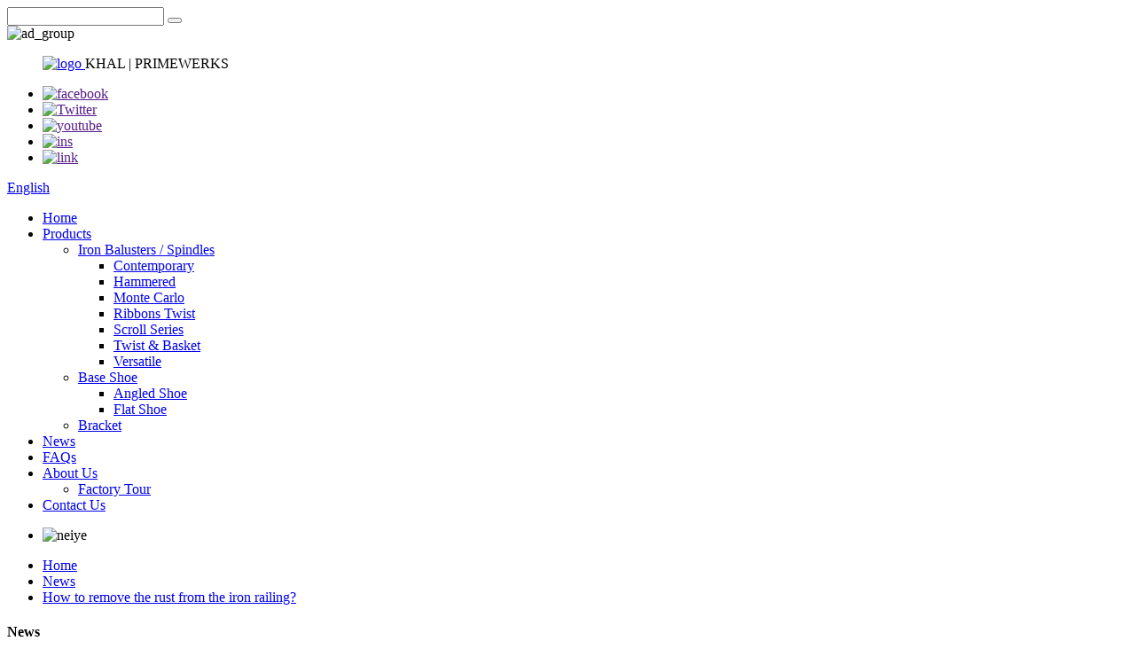

--- FILE ---
content_type: text/html
request_url: http://pt.xmprimewerks.com/news/how-to-remove-the-rust-from-the-iron-railing/
body_size: 8030
content:
<!DOCTYPE html>
<html dir="ltr" lang="en">
<head>
<!-- Global site tag (gtag.js) - Google Analytics -->
<!--<script async src="https://www.googletagmanager.com/gtag/js?id=UA-200018224-77"></script>
<script>
  window.dataLayer = window.dataLayer || [];
  function gtag(){dataLayer.push(arguments);}
  gtag('js', new Date());

  gtag('config', 'UA-200018224-77');
</script>-->
<meta http-equiv="Content-Type" content="text/html; charset=UTF-8" />
<title>News - How to remove the rust from the iron railing?</title>
<meta property="fb:app_id" content="966242223397117" />
<meta name="viewport" content="width=device-width,initial-scale=1,minimum-scale=1,maximum-scale=1,user-scalable=no">
<link rel="apple-touch-icon-precomposed" href="">
<meta name="format-detection" content="telephone=no">
<meta name="apple-mobile-web-app-capable" content="yes">
<meta name="apple-mobile-web-app-status-bar-style" content="black">
<meta property="og:url" content="https://www.xmprimewerks.com/news/how-to-remove-the-rust-from-the-iron-railing/"/>
<meta property="og:title" content="How to remove the rust from the iron railing?"/>
<meta property="og:description" content="
1. Manual rust removal: Using manual tools such as iron paper, scraper, spatula, and wire brush. This method is high labor intensity, low production efficiency, but simple and flexible operation, is still adopted.
2. Mechanical rust removal: Using the impact and friction of mechanical power to r..."/>
<meta property="og:type" content="product"/>
<meta property="og:site_name" content="https://www.xmprimewerks.com/"/>
<link href="//cdn.globalso.com/xmprimewerks/style/global/style.css" rel="stylesheet">
<link href="//cdn.globalso.com/xmprimewerks/style/public/public.css" rel="stylesheet">

<link rel="shortcut icon" href="//cdn.globalso.com/xmprimewerks/ico.png" />
<meta name="author" content="gd-admin"/>
<meta name="description" itemprop="description" content="1. Manual rust removal: Using manual tools such as iron paper, scraper, spatula, and wire brush. This method is high labor intensity, low production" />


<!-- Google Tag Manager -->
<script>(function(w,d,s,l,i){w[l]=w[l]||[];w[l].push({'gtm.start':
new Date().getTime(),event:'gtm.js'});var f=d.getElementsByTagName(s)[0],
j=d.createElement(s),dl=l!='dataLayer'?'&l='+l:'';j.async=true;j.src=
'https://www.googletagmanager.com/gtm.js?id='+i+dl;f.parentNode.insertBefore(j,f);
})(window,document,'script','dataLayer','GTM-5NNNRKD');</script>
<!-- End Google Tag Manager -->

</head>
<body>
<div class="container">
  <!-- web_head start -->
  <header class=" web_head">
      <section class="head_top">
        <div class="layout">
          <div class="top_left">
            <div class="head-search">
              <form action="/search.php" method="get">
                <input class="search-ipt" name="s" placeholder="" />
				<input type="hidden" name="cat" value="490"/>
                <button class="search-btn" type="submit" value=" "></button>
                <span id="btn-search"></span>
              </form>
            </div>
            <span class="ad_group">
            			    <img src="//cdn.globalso.com/xmprimewerks/4e181d35.jpg" alt="ad_group">
			            </span>
          </div>
          
          <figure class="logo">
            <a href="https://www.xmprimewerks.com/">			    <img src="//cdn.globalso.com/xmprimewerks/e7e1f7051.png" alt="logo">			</a>
			<span class="header_company">KHAL | PRIMEWERKS</span>
	</figure>
          <div class="top_right">
            <ul class="top_sns">
             		<li><a target="_blank" href=""><img src="//cdn.globalso.com/xmprimewerks/718c3218.png" alt="facebook"></a></li>
			<li><a target="_blank" href=""><img src="//cdn.globalso.com/xmprimewerks/9c7d8731.png" alt="Twitter"></a></li>
			<li><a target="_blank" href=""><img src="//cdn.globalso.com/xmprimewerks/5693b9fa.png" alt="youtube"></a></li>
			<li><a target="_blank" href=""><img src="//cdn.globalso.com/xmprimewerks/20d89c2d.png" alt="ins"></a></li>
			<li><a target="_blank" href=""><img src="//cdn.globalso.com/xmprimewerks/1348456c.png" alt="link"></a></li>
	            </ul>
            <span id="btn-search" class="btn--search"></span>
             <div class="change-language ensemble">
  <div class="change-language-info">
    <div class="change-language-title medium-title">
       <div class="language-flag language-flag-en"><a href="https://www.xmprimewerks.com/"><b class="country-flag"></b><span>English</span> </a></div>
       <b class="language-icon"></b> 
    </div>
	<div class="change-language-cont sub-content">
        <div class="empty"></div>
    </div>
  </div>
</div>
<!--theme299--> 
          </div>
        </div>
      </section>
      <section class="head_layer">
        <div class="layout">
          <nav class="nav_wrap">
            <ul class="head_nav">
               <li><a href="/">Home</a></li>
<li><a href="https://www.xmprimewerks.com/products/">Products</a>
<ul class="sub-menu">
	<li><a href="https://www.xmprimewerks.com/iron-balusters-spindles/">Iron Balusters / Spindles</a>
	<ul class="sub-menu">
		<li><a href="https://www.xmprimewerks.com/contemporary/">Contemporary</a></li>
		<li><a href="https://www.xmprimewerks.com/hammered/">Hammered</a></li>
		<li><a href="https://www.xmprimewerks.com/monte-carlo/">Monte Carlo</a></li>
		<li><a href="https://www.xmprimewerks.com/ribbons-twist/">Ribbons Twist</a></li>
		<li><a href="https://www.xmprimewerks.com/scroll-series/">Scroll Series</a></li>
		<li><a href="https://www.xmprimewerks.com/twist-basket/">Twist &#038; Basket</a></li>
		<li><a href="https://www.xmprimewerks.com/versatile/">Versatile</a></li>
	</ul>
</li>
	<li><a href="https://www.xmprimewerks.com/base-shoe/">Base Shoe</a>
	<ul class="sub-menu">
		<li><a href="https://www.xmprimewerks.com/angled-shoe/">Angled Shoe</a></li>
		<li><a href="https://www.xmprimewerks.com/flat-shoe/">Flat Shoe</a></li>
	</ul>
</li>
	<li><a href="https://www.xmprimewerks.com/bracket/">Bracket</a></li>
</ul>
</li>
<li><a href="/news/">News</a></li>
<li><a href="https://www.xmprimewerks.com/faqs/">FAQs</a></li>
<li><a href="https://www.xmprimewerks.com/about-us/">About Us</a>
<ul class="sub-menu">
	<li><a href="https://www.xmprimewerks.com/factory-tour/">Factory Tour</a></li>
</ul>
</li>
<li><a href="https://www.xmprimewerks.com/contact-us/">Contact Us</a></li>
            </ul>
          </nav>          
        </div>
      </section>
    </header> <section class="sys_sub_head">
      <!-- swiper -->
      <div class="head_bn_slider">
        <ul class="head_bn_items swiper-wrapper">
                      <li class="head_bn_item swiper-slide"><img src="//cdn.globalso.com/xmprimewerks/d1d3b3f7.jpg" alt="neiye"></li>
         
        </ul>
      </div>
      <div class="swiper-control">
          <div class="swiper-pagination"></div>
      </div>
    </section>
<div class="path_bar">
  <div class="layout">
    <ul>
     <li> <a itemprop="breadcrumb" href="https://www.xmprimewerks.com/">Home</a></li><li> <a itemprop="breadcrumb" href="https://www.xmprimewerks.com/news/">News</a> </li><li> <a href="#">How to remove the rust from the iron railing?</a></li>
    </ul>
  </div>
</div>
  
<section class="web_main page_main">
  <div class="layout">
    <aside class="aside">
  <section class="aside-wrap">
    <section class="side-widget">
    <div class="side-tit-bar">
      <h4 class="side-tit">News</h4>
    </div>
    <ul class="side-cate">
      <li><a href="https://www.xmprimewerks.com/news_catalog/company-news/">Company News</a></li>
<li><a href="https://www.xmprimewerks.com/news_catalog/industry-news/">Industry News</a></li>
    </ul>
  </section>
    </section>
</aside>    <section class="main">
      <h1 class="page_title">
          How to remove the rust from the iron railing?        </h1>
      <article class="entry blog-article">
                <p align="left"><a href="https://www.xmprimewerks.com/uploads/11.jpg"><img class="alignnone size-full wp-image-4911" alt="1" src="https://www.xmprimewerks.com/uploads/11.jpg" /></a></p>
<p align="left">1. Manual rust removal: Using manual tools such as iron paper, scraper, spatula, and wire brush. This method is high labor intensity, low production efficiency, but simple and flexible operation, is still adopted.</p>
<p align="left">2. Mechanical rust removal: Using the impact and friction of mechanical power to remove rust. The most commonly used machinery includes wind brush, rust removal gun, electric brush, electric sand wheel, etc. Small steel parts can be loaded into buckets filled with yellow sand or wood chips and move at a speed of 40-60 rpm. Through collision friction, high production efficiency and good quality rust removal quality, which has been widely used.</p>
<p align="left">3. Injection rust removal: Powered with mechanical centrifugal force or compressed air and high pressure water, spray the abrasive (sand or steel balls) into the workpiece surface at a high speed through a special nozzle, and remove dirt (including damaged old paint skin) and corrosion with its impact force and friction, with high production efficiency and good treatment quality. The sandblasted steel surface is slightly serrated to increase the binding force of the coating and the steel surface. But its roughness must not exceed 1/3 of the coating thickness. Common used sand blasting rust removal methods include dry sand blasting, wet sand blasting, dust-free sand blasting and high pressure water sand blasting.</p>
<p>4. Chemical rust removal: Using acid solution and iron oxides, dissolve and peel the surface rust layer to achieve the purpose of rust removal. So it is also known as &#8220;acid washing&#8221; and rust prevention. There are many formulations for chemical rust removal, usually a sulfuric acid solution of 7% to 15% (or 5% table salt) is used as an acid rust removal solution. In order to prevent sulfate corrosion of steel, a small amount of corrosion inhibitors such as rodine and thiourea can be added. In addition, it can also use phosphate acid, nitrate acid, hydrochloric acid and so on to make different acid washing and rust removal solution. There are many methods of pickling, usually using impregnated acid washing method, spray pickling method. Besides, acid cream, depending on the specific conditions.</p>
                <div class="clear"></div>
        <hr>
        Post time:
        Dec-21-2021        <div class="addthis_sharing_toolbox"></div>
        
        <div class="clear"></div>
      </article>
    </section>
  </div>
</section>
  <!-- web_footer start -->
    <footer class="web_footer">
      <div class="foor_service">
        <div class="layout">
          <figure class="foot_logo">	<img src="//cdn.globalso.com/xmprimewerks/59b9dfdc.png" alt="footer-logo">
		    <span class="header_company">KHAL | PRIMEWERKS</span>
	</figure>
          <nav class="foot_nav">
            <ul>
            <li><a href="https://www.xmprimewerks.com/iron-balusters-spindles/">Iron Balusters / Spindles</a></li>
<li><a href="https://www.xmprimewerks.com/base-shoe/">Base Shoe</a></li>
<li><a href="https://www.xmprimewerks.com/bracket/">Bracket</a></li>
            </ul>
          </nav>
          <address class="foot_contact_list">
            <ul>
              <li class="contact_item">
			  
                <div class="contact_txt">
                                            <span class="item_label">Office Phone:</span>
                        <span class="item_val"><a href="tel:+86 (592) 6069078">+86 (592) 6069078</a></span>
                                        <br>
                                        <span class="item_label">Cell Phone/Whatsapp/Wechat:</span>
                    <span class="item_val"><a href="tel:+86-13400823290">+86-13400823290</a></span>
                                    </div>
				                <div class="contact_txt"><span class="item_label">E-Mail: </span> <span class="item_val"><a href="mailto:alan.chen@primewerks.com.cn" class="add_email12">alan.chen@primewerks.com.cn</a></span></div>				                <div class="contact_txt"><span class="item_label">Address: </span> <span class="item_val">Room A-410, No.1647 Xinglinwan Road, Jimei District, Xiamen City, Fujian Province, China.</span></div>              </li>
            </ul>
          </address>
		   <div class="copyright">                        © Copyright - 2010-2021 : All Rights Reserved.                 <script type="text/javascript" src="//www.globalso.site/livechat.js"></script>        <br><a href="/featured/">Hot Products</a> - <a href="/sitemap.xml">Sitemap</a> - <a href="https://www.xmprimewerks.com/">AMP Mobile</a>
<br><a href='https://www.xmprimewerks.com/double-knuckle-baluster/' title='Double Knuckle Baluster'>Double Knuckle Baluster</a>, 
<a href='https://www.xmprimewerks.com/wrought-iron-baluster-shoes/' title='Wrought Iron Baluster Shoes'>Wrought Iron Baluster Shoes</a>, 
<a href='https://www.xmprimewerks.com/44-inch-wrought-iron-balusters/' title='44 Inch Wrought Iron Balusters'>44 Inch Wrought Iron Balusters</a>, 
<a href='https://www.xmprimewerks.com/discount-wrought-iron-balusters/' title='Discount Wrought Iron Balusters'>Discount Wrought Iron Balusters</a>, 
<a href='https://www.xmprimewerks.com/baluster-knuckles/' title='Baluster Knuckles'>Baluster Knuckles</a>, 
<a href='https://www.xmprimewerks.com/basket-baluster/' title='Basket Baluster'>Basket Baluster</a>, </div>
        </div>
      </div>
    </footer>
<aside class="scrollsidebar" id="scrollsidebar">
  <div class="side_content">
    <div class="side_list">
      <header class="hd"><img src="//cdn.globalso.com/title_pic.png" alt="Online Inuiry"/></header>
      <div class="cont">
        <li><a class="email" href="javascript:" onclick="showMsgPop();">Send Email</a></li>
                                      </div>
                  <div class="side_title"><a  class="close_btn"><span>x</span></a></div>
    </div>
  </div>
  <div class="show_btn"></div>
</aside>
<div class="inquiry-pop-bd">
  <div class="inquiry-pop"> <i class="ico-close-pop" onClick="hideMsgPop();"></i> 
    <script type="text/javascript" src="//www.globalso.site/form.js"></script> 
  </div>
</div>
</div>
 
<script type="text/javascript" src="//cdn.globalso.com/xmprimewerks/style/global/js/jquery.min.js"></script> 
<script type="text/javascript" src="//cdn.globalso.com/xmprimewerks/style/global/js/common.js"></script>
<script type="text/javascript" src="//cdn.globalso.com/xmprimewerks/style/public/public.js"></script> 

<!-- Google Tag Manager (noscript) -->
<noscript><iframe src="https://www.googletagmanager.com/ns.html?id=GTM-5NNNRKD"
height="0" width="0" style="display:none;visibility:hidden"></iframe></noscript>
<!-- End Google Tag Manager (noscript) -->

<!--[if lt IE 9]>
<script src="//cdn.globalso.com/xmprimewerks/style/global/js/html5.js"></script>
<![endif]-->
<script>
function getCookie(name) {
    var arg = name + "=";
    var alen = arg.length;
    var clen = document.cookie.length;
    var i = 0;
    while (i < clen) {
        var j = i + alen;
        if (document.cookie.substring(i, j) == arg) return getCookieVal(j);
        i = document.cookie.indexOf(" ", i) + 1;
        if (i == 0) break;
    }
    return null;
}
function setCookie(name, value) {
    var expDate = new Date();
    var argv = setCookie.arguments;
    var argc = setCookie.arguments.length;
    var expires = (argc > 2) ? argv[2] : null;
    var path = (argc > 3) ? argv[3] : null;
    var domain = (argc > 4) ? argv[4] : null;
    var secure = (argc > 5) ? argv[5] : false;
    if (expires != null) {
        expDate.setTime(expDate.getTime() + expires);
    }
    document.cookie = name + "=" + escape(value) + ((expires == null) ? "": ("; expires=" + expDate.toUTCString())) + ((path == null) ? "": ("; path=" + path)) + ((domain == null) ? "": ("; domain=" + domain)) + ((secure == true) ? "; secure": "");
}
function getCookieVal(offset) {
    var endstr = document.cookie.indexOf(";", offset);
    if (endstr == -1) endstr = document.cookie.length;
    return unescape(document.cookie.substring(offset, endstr));
}

var firstshow = 0;
var cfstatshowcookie = getCookie('easyiit_stats');
if (cfstatshowcookie != 1) {
    a = new Date();
    h = a.getHours();
    m = a.getMinutes();
    s = a.getSeconds();
    sparetime = 1000 * 60 * 60 * 24 * 1 - (h * 3600 + m * 60 + s) * 1000 - 1;
    setCookie('easyiit_stats', 1, sparetime, '/');
    firstshow = 1;
}
if (!navigator.cookieEnabled) {
    firstshow = 0;
}
var referrer = escape(document.referrer);
var currweb = escape(location.href);
var screenwidth = screen.width;
var screenheight = screen.height;
var screencolordepth = screen.colorDepth;
$(function($){
   $.get("https://www.xmprimewerks.com/statistic.php", { action:'stats_init', assort:0, referrer:referrer, currweb:currweb , firstshow:firstshow ,screenwidth:screenwidth, screenheight: screenheight, screencolordepth: screencolordepth, ranstr: Math.random()},function(data){}, "json");
			
});
</script>
<ul class="prisna-wp-translate-seo" id="prisna-translator-seo"><li class="language-flag language-flag-en"><a href="https://www.xmprimewerks.com/news/how-to-remove-the-rust-from-the-iron-railing/" title="English" target="_blank"><b class="country-flag"></b><span>English</span></a></li><li class="language-flag language-flag-fr"><a href="http://fr.xmprimewerks.com/news/how-to-remove-the-rust-from-the-iron-railing/" title="French" target="_blank"><b class="country-flag"></b><span>French</span></a></li><li class="language-flag language-flag-de"><a href="http://de.xmprimewerks.com/news/how-to-remove-the-rust-from-the-iron-railing/" title="German" target="_blank"><b class="country-flag"></b><span>German</span></a></li><li class="language-flag language-flag-pt"><a href="http://pt.xmprimewerks.com/news/how-to-remove-the-rust-from-the-iron-railing/" title="Portuguese" target="_blank"><b class="country-flag"></b><span>Portuguese</span></a></li><li class="language-flag language-flag-es"><a href="http://es.xmprimewerks.com/news/how-to-remove-the-rust-from-the-iron-railing/" title="Spanish" target="_blank"><b class="country-flag"></b><span>Spanish</span></a></li><li class="language-flag language-flag-ru"><a href="http://ru.xmprimewerks.com/news/how-to-remove-the-rust-from-the-iron-railing/" title="Russian" target="_blank"><b class="country-flag"></b><span>Russian</span></a></li><li class="language-flag language-flag-ja"><a href="http://ja.xmprimewerks.com/news/how-to-remove-the-rust-from-the-iron-railing/" title="Japanese" target="_blank"><b class="country-flag"></b><span>Japanese</span></a></li><li class="language-flag language-flag-ko"><a href="http://ko.xmprimewerks.com/news/how-to-remove-the-rust-from-the-iron-railing/" title="Korean" target="_blank"><b class="country-flag"></b><span>Korean</span></a></li><li class="language-flag language-flag-ar"><a href="http://ar.xmprimewerks.com/news/how-to-remove-the-rust-from-the-iron-railing/" title="Arabic" target="_blank"><b class="country-flag"></b><span>Arabic</span></a></li><li class="language-flag language-flag-ga"><a href="http://ga.xmprimewerks.com/news/how-to-remove-the-rust-from-the-iron-railing/" title="Irish" target="_blank"><b class="country-flag"></b><span>Irish</span></a></li><li class="language-flag language-flag-el"><a href="http://el.xmprimewerks.com/news/how-to-remove-the-rust-from-the-iron-railing/" title="Greek" target="_blank"><b class="country-flag"></b><span>Greek</span></a></li><li class="language-flag language-flag-tr"><a href="http://tr.xmprimewerks.com/news/how-to-remove-the-rust-from-the-iron-railing/" title="Turkish" target="_blank"><b class="country-flag"></b><span>Turkish</span></a></li><li class="language-flag language-flag-it"><a href="http://it.xmprimewerks.com/news/how-to-remove-the-rust-from-the-iron-railing/" title="Italian" target="_blank"><b class="country-flag"></b><span>Italian</span></a></li><li class="language-flag language-flag-da"><a href="http://da.xmprimewerks.com/news/how-to-remove-the-rust-from-the-iron-railing/" title="Danish" target="_blank"><b class="country-flag"></b><span>Danish</span></a></li><li class="language-flag language-flag-ro"><a href="http://ro.xmprimewerks.com/news/how-to-remove-the-rust-from-the-iron-railing/" title="Romanian" target="_blank"><b class="country-flag"></b><span>Romanian</span></a></li><li class="language-flag language-flag-id"><a href="http://id.xmprimewerks.com/news/how-to-remove-the-rust-from-the-iron-railing/" title="Indonesian" target="_blank"><b class="country-flag"></b><span>Indonesian</span></a></li><li class="language-flag language-flag-cs"><a href="http://cs.xmprimewerks.com/news/how-to-remove-the-rust-from-the-iron-railing/" title="Czech" target="_blank"><b class="country-flag"></b><span>Czech</span></a></li><li class="language-flag language-flag-af"><a href="http://af.xmprimewerks.com/news/how-to-remove-the-rust-from-the-iron-railing/" title="Afrikaans" target="_blank"><b class="country-flag"></b><span>Afrikaans</span></a></li><li class="language-flag language-flag-sv"><a href="http://sv.xmprimewerks.com/news/how-to-remove-the-rust-from-the-iron-railing/" title="Swedish" target="_blank"><b class="country-flag"></b><span>Swedish</span></a></li><li class="language-flag language-flag-pl"><a href="http://pl.xmprimewerks.com/news/how-to-remove-the-rust-from-the-iron-railing/" title="Polish" target="_blank"><b class="country-flag"></b><span>Polish</span></a></li><li class="language-flag language-flag-eu"><a href="http://eu.xmprimewerks.com/news/how-to-remove-the-rust-from-the-iron-railing/" title="Basque" target="_blank"><b class="country-flag"></b><span>Basque</span></a></li><li class="language-flag language-flag-ca"><a href="http://ca.xmprimewerks.com/news/how-to-remove-the-rust-from-the-iron-railing/" title="Catalan" target="_blank"><b class="country-flag"></b><span>Catalan</span></a></li><li class="language-flag language-flag-eo"><a href="http://eo.xmprimewerks.com/news/how-to-remove-the-rust-from-the-iron-railing/" title="Esperanto" target="_blank"><b class="country-flag"></b><span>Esperanto</span></a></li><li class="language-flag language-flag-hi"><a href="http://hi.xmprimewerks.com/news/how-to-remove-the-rust-from-the-iron-railing/" title="Hindi" target="_blank"><b class="country-flag"></b><span>Hindi</span></a></li><li class="language-flag language-flag-lo"><a href="http://lo.xmprimewerks.com/news/how-to-remove-the-rust-from-the-iron-railing/" title="Lao" target="_blank"><b class="country-flag"></b><span>Lao</span></a></li><li class="language-flag language-flag-sq"><a href="http://sq.xmprimewerks.com/news/how-to-remove-the-rust-from-the-iron-railing/" title="Albanian" target="_blank"><b class="country-flag"></b><span>Albanian</span></a></li><li class="language-flag language-flag-am"><a href="http://am.xmprimewerks.com/news/how-to-remove-the-rust-from-the-iron-railing/" title="Amharic" target="_blank"><b class="country-flag"></b><span>Amharic</span></a></li><li class="language-flag language-flag-hy"><a href="http://hy.xmprimewerks.com/news/how-to-remove-the-rust-from-the-iron-railing/" title="Armenian" target="_blank"><b class="country-flag"></b><span>Armenian</span></a></li><li class="language-flag language-flag-az"><a href="http://az.xmprimewerks.com/news/how-to-remove-the-rust-from-the-iron-railing/" title="Azerbaijani" target="_blank"><b class="country-flag"></b><span>Azerbaijani</span></a></li><li class="language-flag language-flag-be"><a href="http://be.xmprimewerks.com/news/how-to-remove-the-rust-from-the-iron-railing/" title="Belarusian" target="_blank"><b class="country-flag"></b><span>Belarusian</span></a></li><li class="language-flag language-flag-bn"><a href="http://bn.xmprimewerks.com/news/how-to-remove-the-rust-from-the-iron-railing/" title="Bengali" target="_blank"><b class="country-flag"></b><span>Bengali</span></a></li><li class="language-flag language-flag-bs"><a href="http://bs.xmprimewerks.com/news/how-to-remove-the-rust-from-the-iron-railing/" title="Bosnian" target="_blank"><b class="country-flag"></b><span>Bosnian</span></a></li><li class="language-flag language-flag-bg"><a href="http://bg.xmprimewerks.com/news/how-to-remove-the-rust-from-the-iron-railing/" title="Bulgarian" target="_blank"><b class="country-flag"></b><span>Bulgarian</span></a></li><li class="language-flag language-flag-ceb"><a href="http://ceb.xmprimewerks.com/news/how-to-remove-the-rust-from-the-iron-railing/" title="Cebuano" target="_blank"><b class="country-flag"></b><span>Cebuano</span></a></li><li class="language-flag language-flag-ny"><a href="http://ny.xmprimewerks.com/news/how-to-remove-the-rust-from-the-iron-railing/" title="Chichewa" target="_blank"><b class="country-flag"></b><span>Chichewa</span></a></li><li class="language-flag language-flag-co"><a href="http://co.xmprimewerks.com/news/how-to-remove-the-rust-from-the-iron-railing/" title="Corsican" target="_blank"><b class="country-flag"></b><span>Corsican</span></a></li><li class="language-flag language-flag-hr"><a href="http://hr.xmprimewerks.com/news/how-to-remove-the-rust-from-the-iron-railing/" title="Croatian" target="_blank"><b class="country-flag"></b><span>Croatian</span></a></li><li class="language-flag language-flag-nl"><a href="http://nl.xmprimewerks.com/news/how-to-remove-the-rust-from-the-iron-railing/" title="Dutch" target="_blank"><b class="country-flag"></b><span>Dutch</span></a></li><li class="language-flag language-flag-et"><a href="http://et.xmprimewerks.com/news/how-to-remove-the-rust-from-the-iron-railing/" title="Estonian" target="_blank"><b class="country-flag"></b><span>Estonian</span></a></li><li class="language-flag language-flag-tl"><a href="http://tl.xmprimewerks.com/news/how-to-remove-the-rust-from-the-iron-railing/" title="Filipino" target="_blank"><b class="country-flag"></b><span>Filipino</span></a></li><li class="language-flag language-flag-fi"><a href="http://fi.xmprimewerks.com/news/how-to-remove-the-rust-from-the-iron-railing/" title="Finnish" target="_blank"><b class="country-flag"></b><span>Finnish</span></a></li><li class="language-flag language-flag-fy"><a href="http://fy.xmprimewerks.com/news/how-to-remove-the-rust-from-the-iron-railing/" title="Frisian" target="_blank"><b class="country-flag"></b><span>Frisian</span></a></li><li class="language-flag language-flag-gl"><a href="http://gl.xmprimewerks.com/news/how-to-remove-the-rust-from-the-iron-railing/" title="Galician" target="_blank"><b class="country-flag"></b><span>Galician</span></a></li><li class="language-flag language-flag-ka"><a href="http://ka.xmprimewerks.com/news/how-to-remove-the-rust-from-the-iron-railing/" title="Georgian" target="_blank"><b class="country-flag"></b><span>Georgian</span></a></li><li class="language-flag language-flag-gu"><a href="http://gu.xmprimewerks.com/news/how-to-remove-the-rust-from-the-iron-railing/" title="Gujarati" target="_blank"><b class="country-flag"></b><span>Gujarati</span></a></li><li class="language-flag language-flag-ht"><a href="http://ht.xmprimewerks.com/news/how-to-remove-the-rust-from-the-iron-railing/" title="Haitian" target="_blank"><b class="country-flag"></b><span>Haitian</span></a></li><li class="language-flag language-flag-ha"><a href="http://ha.xmprimewerks.com/news/how-to-remove-the-rust-from-the-iron-railing/" title="Hausa" target="_blank"><b class="country-flag"></b><span>Hausa</span></a></li><li class="language-flag language-flag-haw"><a href="http://haw.xmprimewerks.com/news/how-to-remove-the-rust-from-the-iron-railing/" title="Hawaiian" target="_blank"><b class="country-flag"></b><span>Hawaiian</span></a></li><li class="language-flag language-flag-iw"><a href="http://iw.xmprimewerks.com/news/how-to-remove-the-rust-from-the-iron-railing/" title="Hebrew" target="_blank"><b class="country-flag"></b><span>Hebrew</span></a></li><li class="language-flag language-flag-hmn"><a href="http://hmn.xmprimewerks.com/news/how-to-remove-the-rust-from-the-iron-railing/" title="Hmong" target="_blank"><b class="country-flag"></b><span>Hmong</span></a></li><li class="language-flag language-flag-hu"><a href="http://hu.xmprimewerks.com/news/how-to-remove-the-rust-from-the-iron-railing/" title="Hungarian" target="_blank"><b class="country-flag"></b><span>Hungarian</span></a></li><li class="language-flag language-flag-is"><a href="http://is.xmprimewerks.com/news/how-to-remove-the-rust-from-the-iron-railing/" title="Icelandic" target="_blank"><b class="country-flag"></b><span>Icelandic</span></a></li><li class="language-flag language-flag-ig"><a href="http://ig.xmprimewerks.com/news/how-to-remove-the-rust-from-the-iron-railing/" title="Igbo" target="_blank"><b class="country-flag"></b><span>Igbo</span></a></li><li class="language-flag language-flag-jw"><a href="http://jw.xmprimewerks.com/news/how-to-remove-the-rust-from-the-iron-railing/" title="Javanese" target="_blank"><b class="country-flag"></b><span>Javanese</span></a></li><li class="language-flag language-flag-kn"><a href="http://kn.xmprimewerks.com/news/how-to-remove-the-rust-from-the-iron-railing/" title="Kannada" target="_blank"><b class="country-flag"></b><span>Kannada</span></a></li><li class="language-flag language-flag-kk"><a href="http://kk.xmprimewerks.com/news/how-to-remove-the-rust-from-the-iron-railing/" title="Kazakh" target="_blank"><b class="country-flag"></b><span>Kazakh</span></a></li><li class="language-flag language-flag-km"><a href="http://km.xmprimewerks.com/news/how-to-remove-the-rust-from-the-iron-railing/" title="Khmer" target="_blank"><b class="country-flag"></b><span>Khmer</span></a></li><li class="language-flag language-flag-ku"><a href="http://ku.xmprimewerks.com/news/how-to-remove-the-rust-from-the-iron-railing/" title="Kurdish" target="_blank"><b class="country-flag"></b><span>Kurdish</span></a></li><li class="language-flag language-flag-ky"><a href="http://ky.xmprimewerks.com/news/how-to-remove-the-rust-from-the-iron-railing/" title="Kyrgyz" target="_blank"><b class="country-flag"></b><span>Kyrgyz</span></a></li><li class="language-flag language-flag-la"><a href="http://la.xmprimewerks.com/news/how-to-remove-the-rust-from-the-iron-railing/" title="Latin" target="_blank"><b class="country-flag"></b><span>Latin</span></a></li><li class="language-flag language-flag-lv"><a href="http://lv.xmprimewerks.com/news/how-to-remove-the-rust-from-the-iron-railing/" title="Latvian" target="_blank"><b class="country-flag"></b><span>Latvian</span></a></li><li class="language-flag language-flag-lt"><a href="http://lt.xmprimewerks.com/news/how-to-remove-the-rust-from-the-iron-railing/" title="Lithuanian" target="_blank"><b class="country-flag"></b><span>Lithuanian</span></a></li><li class="language-flag language-flag-lb"><a href="http://lb.xmprimewerks.com/news/how-to-remove-the-rust-from-the-iron-railing/" title="Luxembou.." target="_blank"><b class="country-flag"></b><span>Luxembou..</span></a></li><li class="language-flag language-flag-mk"><a href="http://mk.xmprimewerks.com/news/how-to-remove-the-rust-from-the-iron-railing/" title="Macedonian" target="_blank"><b class="country-flag"></b><span>Macedonian</span></a></li><li class="language-flag language-flag-mg"><a href="http://mg.xmprimewerks.com/news/how-to-remove-the-rust-from-the-iron-railing/" title="Malagasy" target="_blank"><b class="country-flag"></b><span>Malagasy</span></a></li><li class="language-flag language-flag-ms"><a href="http://ms.xmprimewerks.com/news/how-to-remove-the-rust-from-the-iron-railing/" title="Malay" target="_blank"><b class="country-flag"></b><span>Malay</span></a></li><li class="language-flag language-flag-ml"><a href="http://ml.xmprimewerks.com/news/how-to-remove-the-rust-from-the-iron-railing/" title="Malayalam" target="_blank"><b class="country-flag"></b><span>Malayalam</span></a></li><li class="language-flag language-flag-mt"><a href="http://mt.xmprimewerks.com/news/how-to-remove-the-rust-from-the-iron-railing/" title="Maltese" target="_blank"><b class="country-flag"></b><span>Maltese</span></a></li><li class="language-flag language-flag-mi"><a href="http://mi.xmprimewerks.com/news/how-to-remove-the-rust-from-the-iron-railing/" title="Maori" target="_blank"><b class="country-flag"></b><span>Maori</span></a></li><li class="language-flag language-flag-mr"><a href="http://mr.xmprimewerks.com/news/how-to-remove-the-rust-from-the-iron-railing/" title="Marathi" target="_blank"><b class="country-flag"></b><span>Marathi</span></a></li><li class="language-flag language-flag-mn"><a href="http://mn.xmprimewerks.com/news/how-to-remove-the-rust-from-the-iron-railing/" title="Mongolian" target="_blank"><b class="country-flag"></b><span>Mongolian</span></a></li><li class="language-flag language-flag-my"><a href="http://my.xmprimewerks.com/news/how-to-remove-the-rust-from-the-iron-railing/" title="Burmese" target="_blank"><b class="country-flag"></b><span>Burmese</span></a></li><li class="language-flag language-flag-ne"><a href="http://ne.xmprimewerks.com/news/how-to-remove-the-rust-from-the-iron-railing/" title="Nepali" target="_blank"><b class="country-flag"></b><span>Nepali</span></a></li><li class="language-flag language-flag-no"><a href="http://no.xmprimewerks.com/news/how-to-remove-the-rust-from-the-iron-railing/" title="Norwegian" target="_blank"><b class="country-flag"></b><span>Norwegian</span></a></li><li class="language-flag language-flag-ps"><a href="http://ps.xmprimewerks.com/news/how-to-remove-the-rust-from-the-iron-railing/" title="Pashto" target="_blank"><b class="country-flag"></b><span>Pashto</span></a></li><li class="language-flag language-flag-fa"><a href="http://fa.xmprimewerks.com/news/how-to-remove-the-rust-from-the-iron-railing/" title="Persian" target="_blank"><b class="country-flag"></b><span>Persian</span></a></li><li class="language-flag language-flag-pa"><a href="http://pa.xmprimewerks.com/news/how-to-remove-the-rust-from-the-iron-railing/" title="Punjabi" target="_blank"><b class="country-flag"></b><span>Punjabi</span></a></li><li class="language-flag language-flag-sr"><a href="http://sr.xmprimewerks.com/news/how-to-remove-the-rust-from-the-iron-railing/" title="Serbian" target="_blank"><b class="country-flag"></b><span>Serbian</span></a></li><li class="language-flag language-flag-st"><a href="http://st.xmprimewerks.com/news/how-to-remove-the-rust-from-the-iron-railing/" title="Sesotho" target="_blank"><b class="country-flag"></b><span>Sesotho</span></a></li><li class="language-flag language-flag-si"><a href="http://si.xmprimewerks.com/news/how-to-remove-the-rust-from-the-iron-railing/" title="Sinhala" target="_blank"><b class="country-flag"></b><span>Sinhala</span></a></li><li class="language-flag language-flag-sk"><a href="http://sk.xmprimewerks.com/news/how-to-remove-the-rust-from-the-iron-railing/" title="Slovak" target="_blank"><b class="country-flag"></b><span>Slovak</span></a></li><li class="language-flag language-flag-sl"><a href="http://sl.xmprimewerks.com/news/how-to-remove-the-rust-from-the-iron-railing/" title="Slovenian" target="_blank"><b class="country-flag"></b><span>Slovenian</span></a></li><li class="language-flag language-flag-so"><a href="http://so.xmprimewerks.com/news/how-to-remove-the-rust-from-the-iron-railing/" title="Somali" target="_blank"><b class="country-flag"></b><span>Somali</span></a></li><li class="language-flag language-flag-sm"><a href="http://sm.xmprimewerks.com/news/how-to-remove-the-rust-from-the-iron-railing/" title="Samoan" target="_blank"><b class="country-flag"></b><span>Samoan</span></a></li><li class="language-flag language-flag-gd"><a href="http://gd.xmprimewerks.com/news/how-to-remove-the-rust-from-the-iron-railing/" title="Scots Gaelic" target="_blank"><b class="country-flag"></b><span>Scots Gaelic</span></a></li><li class="language-flag language-flag-sn"><a href="http://sn.xmprimewerks.com/news/how-to-remove-the-rust-from-the-iron-railing/" title="Shona" target="_blank"><b class="country-flag"></b><span>Shona</span></a></li><li class="language-flag language-flag-sd"><a href="http://sd.xmprimewerks.com/news/how-to-remove-the-rust-from-the-iron-railing/" title="Sindhi" target="_blank"><b class="country-flag"></b><span>Sindhi</span></a></li><li class="language-flag language-flag-su"><a href="http://su.xmprimewerks.com/news/how-to-remove-the-rust-from-the-iron-railing/" title="Sundanese" target="_blank"><b class="country-flag"></b><span>Sundanese</span></a></li><li class="language-flag language-flag-sw"><a href="http://sw.xmprimewerks.com/news/how-to-remove-the-rust-from-the-iron-railing/" title="Swahili" target="_blank"><b class="country-flag"></b><span>Swahili</span></a></li><li class="language-flag language-flag-tg"><a href="http://tg.xmprimewerks.com/news/how-to-remove-the-rust-from-the-iron-railing/" title="Tajik" target="_blank"><b class="country-flag"></b><span>Tajik</span></a></li><li class="language-flag language-flag-ta"><a href="http://ta.xmprimewerks.com/news/how-to-remove-the-rust-from-the-iron-railing/" title="Tamil" target="_blank"><b class="country-flag"></b><span>Tamil</span></a></li><li class="language-flag language-flag-te"><a href="http://te.xmprimewerks.com/news/how-to-remove-the-rust-from-the-iron-railing/" title="Telugu" target="_blank"><b class="country-flag"></b><span>Telugu</span></a></li><li class="language-flag language-flag-th"><a href="http://th.xmprimewerks.com/news/how-to-remove-the-rust-from-the-iron-railing/" title="Thai" target="_blank"><b class="country-flag"></b><span>Thai</span></a></li><li class="language-flag language-flag-uk"><a href="http://uk.xmprimewerks.com/news/how-to-remove-the-rust-from-the-iron-railing/" title="Ukrainian" target="_blank"><b class="country-flag"></b><span>Ukrainian</span></a></li><li class="language-flag language-flag-ur"><a href="http://ur.xmprimewerks.com/news/how-to-remove-the-rust-from-the-iron-railing/" title="Urdu" target="_blank"><b class="country-flag"></b><span>Urdu</span></a></li><li class="language-flag language-flag-uz"><a href="http://uz.xmprimewerks.com/news/how-to-remove-the-rust-from-the-iron-railing/" title="Uzbek" target="_blank"><b class="country-flag"></b><span>Uzbek</span></a></li><li class="language-flag language-flag-vi"><a href="http://vi.xmprimewerks.com/news/how-to-remove-the-rust-from-the-iron-railing/" title="Vietnamese" target="_blank"><b class="country-flag"></b><span>Vietnamese</span></a></li><li class="language-flag language-flag-cy"><a href="http://cy.xmprimewerks.com/news/how-to-remove-the-rust-from-the-iron-railing/" title="Welsh" target="_blank"><b class="country-flag"></b><span>Welsh</span></a></li><li class="language-flag language-flag-xh"><a href="http://xh.xmprimewerks.com/news/how-to-remove-the-rust-from-the-iron-railing/" title="Xhosa" target="_blank"><b class="country-flag"></b><span>Xhosa</span></a></li><li class="language-flag language-flag-yi"><a href="http://yi.xmprimewerks.com/news/how-to-remove-the-rust-from-the-iron-railing/" title="Yiddish" target="_blank"><b class="country-flag"></b><span>Yiddish</span></a></li><li class="language-flag language-flag-yo"><a href="http://yo.xmprimewerks.com/news/how-to-remove-the-rust-from-the-iron-railing/" title="Yoruba" target="_blank"><b class="country-flag"></b><span>Yoruba</span></a></li><li class="language-flag language-flag-zu"><a href="http://zu.xmprimewerks.com/news/how-to-remove-the-rust-from-the-iron-railing/" title="Zulu" target="_blank"><b class="country-flag"></b><span>Zulu</span></a></li><li class="language-flag language-flag-rw"><a href="http://rw.xmprimewerks.com/news/how-to-remove-the-rust-from-the-iron-railing/" title="Kinyarwanda" target="_blank"><b class="country-flag"></b><span>Kinyarwanda</span></a></li><li class="language-flag language-flag-tt"><a href="http://tt.xmprimewerks.com/news/how-to-remove-the-rust-from-the-iron-railing/" title="Tatar" target="_blank"><b class="country-flag"></b><span>Tatar</span></a></li><li class="language-flag language-flag-or"><a href="http://or.xmprimewerks.com/news/how-to-remove-the-rust-from-the-iron-railing/" title="Oriya" target="_blank"><b class="country-flag"></b><span>Oriya</span></a></li><li class="language-flag language-flag-tk"><a href="http://tk.xmprimewerks.com/news/how-to-remove-the-rust-from-the-iron-railing/" title="Turkmen" target="_blank"><b class="country-flag"></b><span>Turkmen</span></a></li><li class="language-flag language-flag-ug"><a href="http://ug.xmprimewerks.com/news/how-to-remove-the-rust-from-the-iron-railing/" title="Uyghur" target="_blank"><b class="country-flag"></b><span>Uyghur</span></a></li></ul></body>
</html><!-- Globalso Cache file was created in 0.20175194740295 seconds, on 16-01-23 12:51:19 -->

--- FILE ---
content_type: text/plain
request_url: https://www.google-analytics.com/j/collect?v=1&_v=j102&a=1575048758&t=pageview&_s=1&dl=http%3A%2F%2Fpt.xmprimewerks.com%2Fnews%2Fhow-to-remove-the-rust-from-the-iron-railing%2F&ul=en-us%40posix&dt=News%C2%A0-%C2%A0How%20to%20remove%20the%20rust%20from%20the%20iron%20railing%3F&sr=1280x720&vp=1280x720&_u=YEBAAEABAAAAACAAI~&jid=2062834212&gjid=1208467678&cid=1933331118.1768474285&tid=UA-130687250-95&_gid=894635188.1768474285&_r=1&_slc=1&gtm=45He61d1n815NNNRKDv861609788za200zd861609788&gcd=13l3l3l3l1l1&dma=0&tag_exp=103116026~103200004~104527907~104528501~104684208~104684211~105391252~115616985~115938465~115938468~116744866~116910503~116988315~117041587&z=1330713208
body_size: -451
content:
2,cG-8P5J59B01K